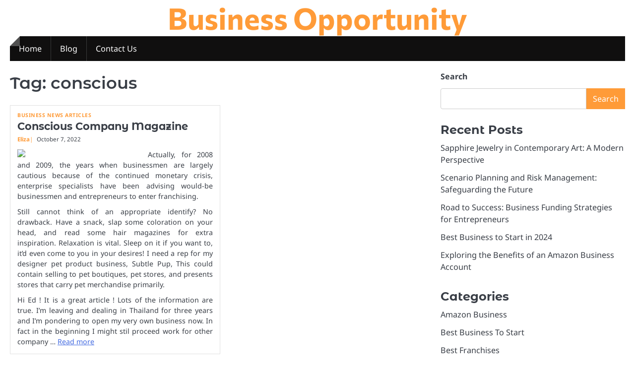

--- FILE ---
content_type: text/html; charset=UTF-8
request_url: https://www.delluvasf.com/tag/conscious
body_size: 10831
content:
<!doctype html>
<html lang="en-US">
<head>
	<meta charset="UTF-8">
	<meta name="viewport" content="width=device-width, initial-scale=1">

	<link rel="profile" href="https://gmpg.org/xfn/11">

	<meta name='robots' content='index, follow, max-image-preview:large, max-snippet:-1, max-video-preview:-1' />

	<!-- This site is optimized with the Yoast SEO plugin v26.7 - https://yoast.com/wordpress/plugins/seo/ -->
	<title>conscious Archives - Business Opportunity</title>
	<link rel="canonical" href="https://www.delluvasf.com/tag/conscious" />
	<meta property="og:locale" content="en_US" />
	<meta property="og:type" content="article" />
	<meta property="og:title" content="conscious Archives - Business Opportunity" />
	<meta property="og:url" content="https://www.delluvasf.com/tag/conscious" />
	<meta property="og:site_name" content="Business Opportunity" />
	<meta name="twitter:card" content="summary_large_image" />
	<script type="application/ld+json" class="yoast-schema-graph">{"@context":"https://schema.org","@graph":[{"@type":"CollectionPage","@id":"https://www.delluvasf.com/tag/conscious","url":"https://www.delluvasf.com/tag/conscious","name":"conscious Archives - Business Opportunity","isPartOf":{"@id":"/#website"},"inLanguage":"en-US"},{"@type":"WebSite","@id":"/#website","url":"/","name":"Business Opportunity","description":"","potentialAction":[{"@type":"SearchAction","target":{"@type":"EntryPoint","urlTemplate":"/?s={search_term_string}"},"query-input":{"@type":"PropertyValueSpecification","valueRequired":true,"valueName":"search_term_string"}}],"inLanguage":"en-US"}]}</script>
	<!-- / Yoast SEO plugin. -->


<link rel="alternate" type="application/rss+xml" title="Business Opportunity &raquo; Feed" href="https://www.delluvasf.com/feed" />
<link rel="alternate" type="application/rss+xml" title="Business Opportunity &raquo; conscious Tag Feed" href="https://www.delluvasf.com/tag/conscious/feed" />
<style id='wp-img-auto-sizes-contain-inline-css'>
img:is([sizes=auto i],[sizes^="auto," i]){contain-intrinsic-size:3000px 1500px}
/*# sourceURL=wp-img-auto-sizes-contain-inline-css */
</style>

<style id='wp-emoji-styles-inline-css'>

	img.wp-smiley, img.emoji {
		display: inline !important;
		border: none !important;
		box-shadow: none !important;
		height: 1em !important;
		width: 1em !important;
		margin: 0 0.07em !important;
		vertical-align: -0.1em !important;
		background: none !important;
		padding: 0 !important;
	}
/*# sourceURL=wp-emoji-styles-inline-css */
</style>
<link rel='stylesheet' id='wp-block-library-css' href='https://www.delluvasf.com/wp-includes/css/dist/block-library/style.min.css?ver=6.9' media='all' />
<style id='wp-block-categories-inline-css'>
.wp-block-categories{box-sizing:border-box}.wp-block-categories.alignleft{margin-right:2em}.wp-block-categories.alignright{margin-left:2em}.wp-block-categories.wp-block-categories-dropdown.aligncenter{text-align:center}.wp-block-categories .wp-block-categories__label{display:block;width:100%}
/*# sourceURL=https://www.delluvasf.com/wp-includes/blocks/categories/style.min.css */
</style>
<style id='wp-block-heading-inline-css'>
h1:where(.wp-block-heading).has-background,h2:where(.wp-block-heading).has-background,h3:where(.wp-block-heading).has-background,h4:where(.wp-block-heading).has-background,h5:where(.wp-block-heading).has-background,h6:where(.wp-block-heading).has-background{padding:1.25em 2.375em}h1.has-text-align-left[style*=writing-mode]:where([style*=vertical-lr]),h1.has-text-align-right[style*=writing-mode]:where([style*=vertical-rl]),h2.has-text-align-left[style*=writing-mode]:where([style*=vertical-lr]),h2.has-text-align-right[style*=writing-mode]:where([style*=vertical-rl]),h3.has-text-align-left[style*=writing-mode]:where([style*=vertical-lr]),h3.has-text-align-right[style*=writing-mode]:where([style*=vertical-rl]),h4.has-text-align-left[style*=writing-mode]:where([style*=vertical-lr]),h4.has-text-align-right[style*=writing-mode]:where([style*=vertical-rl]),h5.has-text-align-left[style*=writing-mode]:where([style*=vertical-lr]),h5.has-text-align-right[style*=writing-mode]:where([style*=vertical-rl]),h6.has-text-align-left[style*=writing-mode]:where([style*=vertical-lr]),h6.has-text-align-right[style*=writing-mode]:where([style*=vertical-rl]){rotate:180deg}
/*# sourceURL=https://www.delluvasf.com/wp-includes/blocks/heading/style.min.css */
</style>
<style id='wp-block-latest-posts-inline-css'>
.wp-block-latest-posts{box-sizing:border-box}.wp-block-latest-posts.alignleft{margin-right:2em}.wp-block-latest-posts.alignright{margin-left:2em}.wp-block-latest-posts.wp-block-latest-posts__list{list-style:none}.wp-block-latest-posts.wp-block-latest-posts__list li{clear:both;overflow-wrap:break-word}.wp-block-latest-posts.is-grid{display:flex;flex-wrap:wrap}.wp-block-latest-posts.is-grid li{margin:0 1.25em 1.25em 0;width:100%}@media (min-width:600px){.wp-block-latest-posts.columns-2 li{width:calc(50% - .625em)}.wp-block-latest-posts.columns-2 li:nth-child(2n){margin-right:0}.wp-block-latest-posts.columns-3 li{width:calc(33.33333% - .83333em)}.wp-block-latest-posts.columns-3 li:nth-child(3n){margin-right:0}.wp-block-latest-posts.columns-4 li{width:calc(25% - .9375em)}.wp-block-latest-posts.columns-4 li:nth-child(4n){margin-right:0}.wp-block-latest-posts.columns-5 li{width:calc(20% - 1em)}.wp-block-latest-posts.columns-5 li:nth-child(5n){margin-right:0}.wp-block-latest-posts.columns-6 li{width:calc(16.66667% - 1.04167em)}.wp-block-latest-posts.columns-6 li:nth-child(6n){margin-right:0}}:root :where(.wp-block-latest-posts.is-grid){padding:0}:root :where(.wp-block-latest-posts.wp-block-latest-posts__list){padding-left:0}.wp-block-latest-posts__post-author,.wp-block-latest-posts__post-date{display:block;font-size:.8125em}.wp-block-latest-posts__post-excerpt,.wp-block-latest-posts__post-full-content{margin-bottom:1em;margin-top:.5em}.wp-block-latest-posts__featured-image a{display:inline-block}.wp-block-latest-posts__featured-image img{height:auto;max-width:100%;width:auto}.wp-block-latest-posts__featured-image.alignleft{float:left;margin-right:1em}.wp-block-latest-posts__featured-image.alignright{float:right;margin-left:1em}.wp-block-latest-posts__featured-image.aligncenter{margin-bottom:1em;text-align:center}
/*# sourceURL=https://www.delluvasf.com/wp-includes/blocks/latest-posts/style.min.css */
</style>
<style id='wp-block-search-inline-css'>
.wp-block-search__button{margin-left:10px;word-break:normal}.wp-block-search__button.has-icon{line-height:0}.wp-block-search__button svg{height:1.25em;min-height:24px;min-width:24px;width:1.25em;fill:currentColor;vertical-align:text-bottom}:where(.wp-block-search__button){border:1px solid #ccc;padding:6px 10px}.wp-block-search__inside-wrapper{display:flex;flex:auto;flex-wrap:nowrap;max-width:100%}.wp-block-search__label{width:100%}.wp-block-search.wp-block-search__button-only .wp-block-search__button{box-sizing:border-box;display:flex;flex-shrink:0;justify-content:center;margin-left:0;max-width:100%}.wp-block-search.wp-block-search__button-only .wp-block-search__inside-wrapper{min-width:0!important;transition-property:width}.wp-block-search.wp-block-search__button-only .wp-block-search__input{flex-basis:100%;transition-duration:.3s}.wp-block-search.wp-block-search__button-only.wp-block-search__searchfield-hidden,.wp-block-search.wp-block-search__button-only.wp-block-search__searchfield-hidden .wp-block-search__inside-wrapper{overflow:hidden}.wp-block-search.wp-block-search__button-only.wp-block-search__searchfield-hidden .wp-block-search__input{border-left-width:0!important;border-right-width:0!important;flex-basis:0;flex-grow:0;margin:0;min-width:0!important;padding-left:0!important;padding-right:0!important;width:0!important}:where(.wp-block-search__input){appearance:none;border:1px solid #949494;flex-grow:1;font-family:inherit;font-size:inherit;font-style:inherit;font-weight:inherit;letter-spacing:inherit;line-height:inherit;margin-left:0;margin-right:0;min-width:3rem;padding:8px;text-decoration:unset!important;text-transform:inherit}:where(.wp-block-search__button-inside .wp-block-search__inside-wrapper){background-color:#fff;border:1px solid #949494;box-sizing:border-box;padding:4px}:where(.wp-block-search__button-inside .wp-block-search__inside-wrapper) .wp-block-search__input{border:none;border-radius:0;padding:0 4px}:where(.wp-block-search__button-inside .wp-block-search__inside-wrapper) .wp-block-search__input:focus{outline:none}:where(.wp-block-search__button-inside .wp-block-search__inside-wrapper) :where(.wp-block-search__button){padding:4px 8px}.wp-block-search.aligncenter .wp-block-search__inside-wrapper{margin:auto}.wp-block[data-align=right] .wp-block-search.wp-block-search__button-only .wp-block-search__inside-wrapper{float:right}
/*# sourceURL=https://www.delluvasf.com/wp-includes/blocks/search/style.min.css */
</style>
<style id='wp-block-search-theme-inline-css'>
.wp-block-search .wp-block-search__label{font-weight:700}.wp-block-search__button{border:1px solid #ccc;padding:.375em .625em}
/*# sourceURL=https://www.delluvasf.com/wp-includes/blocks/search/theme.min.css */
</style>
<style id='wp-block-tag-cloud-inline-css'>
.wp-block-tag-cloud{box-sizing:border-box}.wp-block-tag-cloud.aligncenter{justify-content:center;text-align:center}.wp-block-tag-cloud a{display:inline-block;margin-right:5px}.wp-block-tag-cloud span{display:inline-block;margin-left:5px;text-decoration:none}:root :where(.wp-block-tag-cloud.is-style-outline){display:flex;flex-wrap:wrap;gap:1ch}:root :where(.wp-block-tag-cloud.is-style-outline a){border:1px solid;font-size:unset!important;margin-right:0;padding:1ch 2ch;text-decoration:none!important}
/*# sourceURL=https://www.delluvasf.com/wp-includes/blocks/tag-cloud/style.min.css */
</style>
<style id='wp-block-group-inline-css'>
.wp-block-group{box-sizing:border-box}:where(.wp-block-group.wp-block-group-is-layout-constrained){position:relative}
/*# sourceURL=https://www.delluvasf.com/wp-includes/blocks/group/style.min.css */
</style>
<style id='wp-block-group-theme-inline-css'>
:where(.wp-block-group.has-background){padding:1.25em 2.375em}
/*# sourceURL=https://www.delluvasf.com/wp-includes/blocks/group/theme.min.css */
</style>
<style id='global-styles-inline-css'>
:root{--wp--preset--aspect-ratio--square: 1;--wp--preset--aspect-ratio--4-3: 4/3;--wp--preset--aspect-ratio--3-4: 3/4;--wp--preset--aspect-ratio--3-2: 3/2;--wp--preset--aspect-ratio--2-3: 2/3;--wp--preset--aspect-ratio--16-9: 16/9;--wp--preset--aspect-ratio--9-16: 9/16;--wp--preset--color--black: #000000;--wp--preset--color--cyan-bluish-gray: #abb8c3;--wp--preset--color--white: #ffffff;--wp--preset--color--pale-pink: #f78da7;--wp--preset--color--vivid-red: #cf2e2e;--wp--preset--color--luminous-vivid-orange: #ff6900;--wp--preset--color--luminous-vivid-amber: #fcb900;--wp--preset--color--light-green-cyan: #7bdcb5;--wp--preset--color--vivid-green-cyan: #00d084;--wp--preset--color--pale-cyan-blue: #8ed1fc;--wp--preset--color--vivid-cyan-blue: #0693e3;--wp--preset--color--vivid-purple: #9b51e0;--wp--preset--gradient--vivid-cyan-blue-to-vivid-purple: linear-gradient(135deg,rgb(6,147,227) 0%,rgb(155,81,224) 100%);--wp--preset--gradient--light-green-cyan-to-vivid-green-cyan: linear-gradient(135deg,rgb(122,220,180) 0%,rgb(0,208,130) 100%);--wp--preset--gradient--luminous-vivid-amber-to-luminous-vivid-orange: linear-gradient(135deg,rgb(252,185,0) 0%,rgb(255,105,0) 100%);--wp--preset--gradient--luminous-vivid-orange-to-vivid-red: linear-gradient(135deg,rgb(255,105,0) 0%,rgb(207,46,46) 100%);--wp--preset--gradient--very-light-gray-to-cyan-bluish-gray: linear-gradient(135deg,rgb(238,238,238) 0%,rgb(169,184,195) 100%);--wp--preset--gradient--cool-to-warm-spectrum: linear-gradient(135deg,rgb(74,234,220) 0%,rgb(151,120,209) 20%,rgb(207,42,186) 40%,rgb(238,44,130) 60%,rgb(251,105,98) 80%,rgb(254,248,76) 100%);--wp--preset--gradient--blush-light-purple: linear-gradient(135deg,rgb(255,206,236) 0%,rgb(152,150,240) 100%);--wp--preset--gradient--blush-bordeaux: linear-gradient(135deg,rgb(254,205,165) 0%,rgb(254,45,45) 50%,rgb(107,0,62) 100%);--wp--preset--gradient--luminous-dusk: linear-gradient(135deg,rgb(255,203,112) 0%,rgb(199,81,192) 50%,rgb(65,88,208) 100%);--wp--preset--gradient--pale-ocean: linear-gradient(135deg,rgb(255,245,203) 0%,rgb(182,227,212) 50%,rgb(51,167,181) 100%);--wp--preset--gradient--electric-grass: linear-gradient(135deg,rgb(202,248,128) 0%,rgb(113,206,126) 100%);--wp--preset--gradient--midnight: linear-gradient(135deg,rgb(2,3,129) 0%,rgb(40,116,252) 100%);--wp--preset--font-size--small: 13px;--wp--preset--font-size--medium: 20px;--wp--preset--font-size--large: 36px;--wp--preset--font-size--x-large: 42px;--wp--preset--spacing--20: 0.44rem;--wp--preset--spacing--30: 0.67rem;--wp--preset--spacing--40: 1rem;--wp--preset--spacing--50: 1.5rem;--wp--preset--spacing--60: 2.25rem;--wp--preset--spacing--70: 3.38rem;--wp--preset--spacing--80: 5.06rem;--wp--preset--shadow--natural: 6px 6px 9px rgba(0, 0, 0, 0.2);--wp--preset--shadow--deep: 12px 12px 50px rgba(0, 0, 0, 0.4);--wp--preset--shadow--sharp: 6px 6px 0px rgba(0, 0, 0, 0.2);--wp--preset--shadow--outlined: 6px 6px 0px -3px rgb(255, 255, 255), 6px 6px rgb(0, 0, 0);--wp--preset--shadow--crisp: 6px 6px 0px rgb(0, 0, 0);}:where(.is-layout-flex){gap: 0.5em;}:where(.is-layout-grid){gap: 0.5em;}body .is-layout-flex{display: flex;}.is-layout-flex{flex-wrap: wrap;align-items: center;}.is-layout-flex > :is(*, div){margin: 0;}body .is-layout-grid{display: grid;}.is-layout-grid > :is(*, div){margin: 0;}:where(.wp-block-columns.is-layout-flex){gap: 2em;}:where(.wp-block-columns.is-layout-grid){gap: 2em;}:where(.wp-block-post-template.is-layout-flex){gap: 1.25em;}:where(.wp-block-post-template.is-layout-grid){gap: 1.25em;}.has-black-color{color: var(--wp--preset--color--black) !important;}.has-cyan-bluish-gray-color{color: var(--wp--preset--color--cyan-bluish-gray) !important;}.has-white-color{color: var(--wp--preset--color--white) !important;}.has-pale-pink-color{color: var(--wp--preset--color--pale-pink) !important;}.has-vivid-red-color{color: var(--wp--preset--color--vivid-red) !important;}.has-luminous-vivid-orange-color{color: var(--wp--preset--color--luminous-vivid-orange) !important;}.has-luminous-vivid-amber-color{color: var(--wp--preset--color--luminous-vivid-amber) !important;}.has-light-green-cyan-color{color: var(--wp--preset--color--light-green-cyan) !important;}.has-vivid-green-cyan-color{color: var(--wp--preset--color--vivid-green-cyan) !important;}.has-pale-cyan-blue-color{color: var(--wp--preset--color--pale-cyan-blue) !important;}.has-vivid-cyan-blue-color{color: var(--wp--preset--color--vivid-cyan-blue) !important;}.has-vivid-purple-color{color: var(--wp--preset--color--vivid-purple) !important;}.has-black-background-color{background-color: var(--wp--preset--color--black) !important;}.has-cyan-bluish-gray-background-color{background-color: var(--wp--preset--color--cyan-bluish-gray) !important;}.has-white-background-color{background-color: var(--wp--preset--color--white) !important;}.has-pale-pink-background-color{background-color: var(--wp--preset--color--pale-pink) !important;}.has-vivid-red-background-color{background-color: var(--wp--preset--color--vivid-red) !important;}.has-luminous-vivid-orange-background-color{background-color: var(--wp--preset--color--luminous-vivid-orange) !important;}.has-luminous-vivid-amber-background-color{background-color: var(--wp--preset--color--luminous-vivid-amber) !important;}.has-light-green-cyan-background-color{background-color: var(--wp--preset--color--light-green-cyan) !important;}.has-vivid-green-cyan-background-color{background-color: var(--wp--preset--color--vivid-green-cyan) !important;}.has-pale-cyan-blue-background-color{background-color: var(--wp--preset--color--pale-cyan-blue) !important;}.has-vivid-cyan-blue-background-color{background-color: var(--wp--preset--color--vivid-cyan-blue) !important;}.has-vivid-purple-background-color{background-color: var(--wp--preset--color--vivid-purple) !important;}.has-black-border-color{border-color: var(--wp--preset--color--black) !important;}.has-cyan-bluish-gray-border-color{border-color: var(--wp--preset--color--cyan-bluish-gray) !important;}.has-white-border-color{border-color: var(--wp--preset--color--white) !important;}.has-pale-pink-border-color{border-color: var(--wp--preset--color--pale-pink) !important;}.has-vivid-red-border-color{border-color: var(--wp--preset--color--vivid-red) !important;}.has-luminous-vivid-orange-border-color{border-color: var(--wp--preset--color--luminous-vivid-orange) !important;}.has-luminous-vivid-amber-border-color{border-color: var(--wp--preset--color--luminous-vivid-amber) !important;}.has-light-green-cyan-border-color{border-color: var(--wp--preset--color--light-green-cyan) !important;}.has-vivid-green-cyan-border-color{border-color: var(--wp--preset--color--vivid-green-cyan) !important;}.has-pale-cyan-blue-border-color{border-color: var(--wp--preset--color--pale-cyan-blue) !important;}.has-vivid-cyan-blue-border-color{border-color: var(--wp--preset--color--vivid-cyan-blue) !important;}.has-vivid-purple-border-color{border-color: var(--wp--preset--color--vivid-purple) !important;}.has-vivid-cyan-blue-to-vivid-purple-gradient-background{background: var(--wp--preset--gradient--vivid-cyan-blue-to-vivid-purple) !important;}.has-light-green-cyan-to-vivid-green-cyan-gradient-background{background: var(--wp--preset--gradient--light-green-cyan-to-vivid-green-cyan) !important;}.has-luminous-vivid-amber-to-luminous-vivid-orange-gradient-background{background: var(--wp--preset--gradient--luminous-vivid-amber-to-luminous-vivid-orange) !important;}.has-luminous-vivid-orange-to-vivid-red-gradient-background{background: var(--wp--preset--gradient--luminous-vivid-orange-to-vivid-red) !important;}.has-very-light-gray-to-cyan-bluish-gray-gradient-background{background: var(--wp--preset--gradient--very-light-gray-to-cyan-bluish-gray) !important;}.has-cool-to-warm-spectrum-gradient-background{background: var(--wp--preset--gradient--cool-to-warm-spectrum) !important;}.has-blush-light-purple-gradient-background{background: var(--wp--preset--gradient--blush-light-purple) !important;}.has-blush-bordeaux-gradient-background{background: var(--wp--preset--gradient--blush-bordeaux) !important;}.has-luminous-dusk-gradient-background{background: var(--wp--preset--gradient--luminous-dusk) !important;}.has-pale-ocean-gradient-background{background: var(--wp--preset--gradient--pale-ocean) !important;}.has-electric-grass-gradient-background{background: var(--wp--preset--gradient--electric-grass) !important;}.has-midnight-gradient-background{background: var(--wp--preset--gradient--midnight) !important;}.has-small-font-size{font-size: var(--wp--preset--font-size--small) !important;}.has-medium-font-size{font-size: var(--wp--preset--font-size--medium) !important;}.has-large-font-size{font-size: var(--wp--preset--font-size--large) !important;}.has-x-large-font-size{font-size: var(--wp--preset--font-size--x-large) !important;}
/*# sourceURL=global-styles-inline-css */
</style>

<style id='classic-theme-styles-inline-css'>
/*! This file is auto-generated */
.wp-block-button__link{color:#fff;background-color:#32373c;border-radius:9999px;box-shadow:none;text-decoration:none;padding:calc(.667em + 2px) calc(1.333em + 2px);font-size:1.125em}.wp-block-file__button{background:#32373c;color:#fff;text-decoration:none}
/*# sourceURL=/wp-includes/css/classic-themes.min.css */
</style>
<link rel='stylesheet' id='ideal-magazine-slick-css-css' href='https://www.delluvasf.com/wp-content/themes/ideal-magazine/assets/css/slick.min.css?ver=1.8.0' media='all' />
<link rel='stylesheet' id='ideal-magazine-fontawesome-css-css' href='https://www.delluvasf.com/wp-content/themes/ideal-magazine/assets/css/fontawesome.min.css?ver=6.4.2' media='all' />
<link rel='stylesheet' id='ideal-magazine-google-fonts-css' href='https://www.delluvasf.com/wp-content/fonts/b54bfcca2efbe97c9732e467bcf74b10.css' media='all' />
<link rel='stylesheet' id='ideal-magazine-style-css' href='https://www.delluvasf.com/wp-content/themes/ideal-magazine/style.css?ver=1.0.3' media='all' />
<style id='ideal-magazine-style-inline-css'>

	/* Color */
	:root {
		--site-title-color: #ff9b38;
	}
	
	/* Typograhpy */
	:root {
		--font-heading: "Montserrat Alternates", serif;
		--font-main: -apple-system, BlinkMacSystemFont,"Noto Sans", "Segoe UI", Roboto, Oxygen-Sans, Ubuntu, Cantarell, "Helvetica Neue", sans-serif;
	}

	body,
	button, input, select, optgroup, textarea {
		font-family: "Noto Sans", serif;
	}

	.site-title a {
		font-family: "Commissioner", serif;
	}
	
	.site-description {
		font-family: "Aleo", serif;
	}
	
/*# sourceURL=ideal-magazine-style-inline-css */
</style>
<script src="https://www.delluvasf.com/wp-includes/js/jquery/jquery.min.js?ver=3.7.1" id="jquery-core-js"></script>
<script src="https://www.delluvasf.com/wp-includes/js/jquery/jquery-migrate.min.js?ver=3.4.1" id="jquery-migrate-js"></script>
<script src="https://www.delluvasf.com/wp-content/themes/ideal-magazine/assets/js/custom.min.js?ver=1" id="ideal-magazine-custom-script-js"></script>
<link rel="https://api.w.org/" href="https://www.delluvasf.com/wp-json/" /><link rel="alternate" title="JSON" type="application/json" href="https://www.delluvasf.com/wp-json/wp/v2/tags/189" /><link rel="EditURI" type="application/rsd+xml" title="RSD" href="https://www.delluvasf.com/xmlrpc.php?rsd" />
<meta name="generator" content="WordPress 6.9" />
<!-- MagenetMonetization V: 1.0.29.3--><!-- MagenetMonetization 1 --><!-- MagenetMonetization 1.1 -->
<style type="text/css" id="breadcrumb-trail-css">.breadcrumbs ul li::after {content: "/";}</style>
<link rel="icon" href="https://www.delluvasf.com/wp-content/uploads/2025/05/cropped-businessman-1-32x32.png" sizes="32x32" />
<link rel="icon" href="https://www.delluvasf.com/wp-content/uploads/2025/05/cropped-businessman-1-192x192.png" sizes="192x192" />
<link rel="apple-touch-icon" href="https://www.delluvasf.com/wp-content/uploads/2025/05/cropped-businessman-1-180x180.png" />
<meta name="msapplication-TileImage" content="https://www.delluvasf.com/wp-content/uploads/2025/05/cropped-businessman-1-270x270.png" />
		<style id="wp-custom-css">
			.post{ text-align: justify; }		</style>
		</head>

<body class="archive tag tag-conscious tag-189 wp-embed-responsive wp-theme-ideal-magazine hfeed right-sidebar">

		<div id="page" class="site">

		<a class="skip-link screen-reader-text" href="#primary">Skip to content</a>

		<div id="loader" class="loader-1">
			<div class="loader-container">
				<div id="preloader">
				</div>
			</div>
		</div><!-- #loader -->

		<header id="masthead" class="site-header">

			
			<div class="ideal-magazine-middle-header ">
								<div class="section-wrapper">
					<div class="ideal-magazine-middle-header-wrapper no-bigyapaan">
						<div class="site-branding">
														<div class="site-identity">
																<p class="site-title"><a href="https://www.delluvasf.com/" rel="home">Business Opportunity</a></p>
														</div>	
					</div>
									</div>	
			</div>	
		</div>		
		<!-- end of site-branding -->
		<div class="ideal-magazine-bottom-header" style="min-height: 55px;">
			<div class="ideal-magazine-navigation">
				<div class="section-wrapper"> 
					<div class="ideal-magazine-navigation-container">
						<nav id="site-navigation" class="main-navigation">
							<button class="menu-toggle" aria-controls="primary-menu" aria-expanded="false">
								<span class="ham-icon"></span>
								<span class="ham-icon"></span>
								<span class="ham-icon"></span>
							</button>
							<div class="navigation-area">
								<div class="menu-2nd-menus-container"><ul id="primary-menu" class="menu"><li id="menu-item-25" class="menu-item menu-item-type-custom menu-item-object-custom menu-item-home menu-item-25"><a href="https://www.delluvasf.com/">Home</a></li>
<li id="menu-item-27" class="menu-item menu-item-type-taxonomy menu-item-object-category menu-item-27"><a href="https://www.delluvasf.com/category/blog">Blog</a></li>
<li id="menu-item-26" class="menu-item menu-item-type-post_type menu-item-object-page menu-item-26"><a href="https://www.delluvasf.com/contact-us">Contact Us</a></li>
</ul></div>							</div>
						</nav><!-- #site-navigation -->
						<div class="header-social-icon">
							<div class="header-social-icon-container">
															</div>
						</div>
					</div>
				</div>
			</div>
		</div>
		<!-- end of navigation -->
	</header><!-- #masthead -->

			<div class="ideal-magazine-main-wrapper">
			<div class="section-wrapper">
				<div class="ideal-magazine-container-wrapper">
					<main id="primary" class="site-main">

		
			<header class="page-header">
				<h1 class="page-title">Tag: <span>conscious</span></h1>			</header><!-- .page-header -->
			<div class="blog-archieve-layout grid-layout column-2">
				<article id="post-2307" class="post-2307 post type-post status-publish format-standard hentry category-business-news-articles tag-company tag-conscious tag-magazine">
	<div class="main-wrap">
		<div class="blog-post-container grid-layout">
			<div class="blog-post-inner no-thumbnail">
								<div class="blog-post-detail">
											<div class="post-categories">
							<span class="cat-links"><a href="https://www.delluvasf.com/category/business-news-articles" rel="category tag">Business News Articles</a></span>						</div>
										<h2 class="entry-title"><a href="https://www.delluvasf.com/conscious-company-magazine.html" rel="bookmark">Conscious Company Magazine</a></h2>					<div class="post-meta">
						<span class="post-author"><a href="https://www.delluvasf.com/author/h312ud1">Eliza</a></span><span class="post-date"><a href="https://www.delluvasf.com/conscious-company-magazine.html"><time class="entry-date published updated" datetime="2022-10-07T04:29:38+00:00">October 7, 2022</time></a></span>					</div>
					<div class="post-excerpt">
						<p><img decoding="async" class='wp-post-image' style='float:left;margin-right:10px;' src="http://funny-pictures.picphotos.net/cnn-video-breaking-news-videos-from-cnn-com-hd-wallpapers/abidhussain.co.uk*images*m casual 31 rambler_3.jpg" width="253"/>Actually, for 2008 and 2009, the years when businessmen are largely cautious because of the continued monetary crisis, enterprise specialists have been advising would-be businessmen and entrepreneurs to enter franchising.</p>
<p>Still cannot think of an appropriate identify? No drawback. Have a snack, slap some coloration on your head, and read some hair magazines for extra inspiration. Relaxation is vital. Sleep on it if you want to, it&#8217;d even come to you in your desires! I need a rep for my designer pet product business, Subtle Pup, This could contain selling to pet boutiques, pet stores, and presents stores that carry pet merchandise primarily.</p>
<p>Hi Ed ! It is a great article ! Lots of the information are true. I&#8217;m leaving and dealing in Thailand for three years and I&#8217;m pondering to open my very own business now. In fact in the beginning I might stil proceed work for other company &hellip; <a href="https://www.delluvasf.com/conscious-company-magazine.html" class="read-more">Read more </a></p>					</div>
				</div>
			</div>
		</div>	
	</div>
</article><!-- #post-2307 -->
			</div>
			
	</main><!-- #main -->
	<!-- MagenetMonetization 4 -->
<aside id="secondary" class="widget-area">
	<!-- MagenetMonetization 5 --><section id="block-2" class="widget widget_block widget_search"><form role="search" method="get" action="https://www.delluvasf.com/" class="wp-block-search__button-outside wp-block-search__text-button wp-block-search"    ><label class="wp-block-search__label" for="wp-block-search__input-1" >Search</label><div class="wp-block-search__inside-wrapper" ><input class="wp-block-search__input" id="wp-block-search__input-1" placeholder="" value="" type="search" name="s" required /><button aria-label="Search" class="wp-block-search__button wp-element-button" type="submit" >Search</button></div></form></section><!-- MagenetMonetization 5 --><section id="block-3" class="widget widget_block">
<div class="wp-block-group"><div class="wp-block-group__inner-container is-layout-flow wp-block-group-is-layout-flow">
<h2 class="wp-block-heading">Recent Posts</h2>


<ul class="wp-block-latest-posts__list wp-block-latest-posts"><li><a class="wp-block-latest-posts__post-title" href="https://www.delluvasf.com/sapphire-jewelry-in-contemporary-art-a-modern-perspective.html">Sapphire Jewelry in Contemporary Art: A Modern Perspective</a></li>
<li><a class="wp-block-latest-posts__post-title" href="https://www.delluvasf.com/scenario-planning-and-risk-management-safeguarding-the-future.html">Scenario Planning and Risk Management: Safeguarding the Future</a></li>
<li><a class="wp-block-latest-posts__post-title" href="https://www.delluvasf.com/road-to-success-business-funding-strategies-for-entrepreneurs.html">Road to Success: Business Funding Strategies for Entrepreneurs</a></li>
<li><a class="wp-block-latest-posts__post-title" href="https://www.delluvasf.com/best-business-to-start-in-2024.html">Best Business to Start in 2024</a></li>
<li><a class="wp-block-latest-posts__post-title" href="https://www.delluvasf.com/exploring-the-benefits-of-an-amazon-business-account.html">Exploring the Benefits of an Amazon Business Account</a></li>
</ul></div></div>
</section><!-- MagenetMonetization 5 --><section id="block-6" class="widget widget_block">
<div class="wp-block-group"><div class="wp-block-group__inner-container is-layout-flow wp-block-group-is-layout-flow">
<h2 class="wp-block-heading">Categories</h2>


<ul class="wp-block-categories-list wp-block-categories">	<li class="cat-item cat-item-197"><a href="https://www.delluvasf.com/category/amazon-business">Amazon Business</a>
</li>
	<li class="cat-item cat-item-216"><a href="https://www.delluvasf.com/category/best-business-to-start">Best Business To Start</a>
</li>
	<li class="cat-item cat-item-76"><a href="https://www.delluvasf.com/category/best-franchises">Best Franchises</a>
</li>
	<li class="cat-item cat-item-13"><a href="https://www.delluvasf.com/category/breaking-news">Breaking News</a>
</li>
	<li class="cat-item cat-item-160"><a href="https://www.delluvasf.com/category/business-articles">Business Articles</a>
</li>
	<li class="cat-item cat-item-151"><a href="https://www.delluvasf.com/category/business-coaching">Business Coaching</a>
</li>
	<li class="cat-item cat-item-19"><a href="https://www.delluvasf.com/category/business-current-events">Business Current Events</a>
</li>
	<li class="cat-item cat-item-38"><a href="https://www.delluvasf.com/category/business-funding">Business Funding</a>
</li>
	<li class="cat-item cat-item-99"><a href="https://www.delluvasf.com/category/business-information">Business Information</a>
</li>
	<li class="cat-item cat-item-61"><a href="https://www.delluvasf.com/category/business-innovation">Business Innovation</a>
</li>
	<li class="cat-item cat-item-205"><a href="https://www.delluvasf.com/category/business-intelligence">Business Intelligence</a>
</li>
	<li class="cat-item cat-item-266"><a href="https://www.delluvasf.com/category/business-marketing">Business Marketing</a>
</li>
	<li class="cat-item cat-item-181"><a href="https://www.delluvasf.com/category/business-news">Business News</a>
</li>
	<li class="cat-item cat-item-187"><a href="https://www.delluvasf.com/category/business-news-articles">Business News Articles</a>
</li>
	<li class="cat-item cat-item-118"><a href="https://www.delluvasf.com/category/business-today">Business Today</a>
</li>
	<li class="cat-item cat-item-8"><a href="https://www.delluvasf.com/category/business-usa">Business USA</a>
</li>
	<li class="cat-item cat-item-43"><a href="https://www.delluvasf.com/category/consulting-companies">Consulting Companies</a>
</li>
	<li class="cat-item cat-item-80"><a href="https://www.delluvasf.com/category/ecommerce-business">Ecommerce Business</a>
</li>
	<li class="cat-item cat-item-144"><a href="https://www.delluvasf.com/category/entrepreneur">Entrepreneur</a>
</li>
	<li class="cat-item cat-item-224"><a href="https://www.delluvasf.com/category/finance">Finance</a>
</li>
	<li class="cat-item cat-item-112"><a href="https://www.delluvasf.com/category/financial-headlines">Financial Headlines</a>
</li>
	<li class="cat-item cat-item-125"><a href="https://www.delluvasf.com/category/financial-news">Financial News</a>
</li>
	<li class="cat-item cat-item-56"><a href="https://www.delluvasf.com/category/fox-business">Fox Business</a>
</li>
	<li class="cat-item cat-item-87"><a href="https://www.delluvasf.com/category/franchise-business">Franchise Business</a>
</li>
	<li class="cat-item cat-item-68"><a href="https://www.delluvasf.com/category/general-articles">General Articles</a>
</li>
	<li class="cat-item cat-item-6"><a href="https://www.delluvasf.com/category/how-to-get-rich">How To Get Rich</a>
</li>
	<li class="cat-item cat-item-27"><a href="https://www.delluvasf.com/category/international-business">International Business</a>
</li>
	<li class="cat-item cat-item-185"><a href="https://www.delluvasf.com/category/international-business-news">International Business News</a>
</li>
	<li class="cat-item cat-item-110"><a href="https://www.delluvasf.com/category/missing-money">Missing Money</a>
</li>
	<li class="cat-item cat-item-98"><a href="https://www.delluvasf.com/category/money-news-today">Money News Today</a>
</li>
	<li class="cat-item cat-item-34"><a href="https://www.delluvasf.com/category/new-business">New Business</a>
</li>
	<li class="cat-item cat-item-139"><a href="https://www.delluvasf.com/category/online-businesses">Online Businesses</a>
</li>
	<li class="cat-item cat-item-211"><a href="https://www.delluvasf.com/category/online-mba">Online MBA</a>
</li>
	<li class="cat-item cat-item-95"><a href="https://www.delluvasf.com/category/spotify-business">Spotify Business</a>
</li>
	<li class="cat-item cat-item-241"><a href="https://www.delluvasf.com/category/start-up-business">Start Up Business</a>
</li>
	<li class="cat-item cat-item-158"><a href="https://www.delluvasf.com/category/starting-a-small-business">Starting A Small Business</a>
</li>
	<li class="cat-item cat-item-23"><a href="https://www.delluvasf.com/category/wealthy-affiliate">Wealthy Affiliate</a>
</li>
</ul></div></div>
</section><!-- MagenetMonetization 5 --><section id="nav_menu-2" class="widget widget_nav_menu"><h2 class="widget-title"><span>About us</span></h2><div class="menu-contact-us-container"><ul id="menu-contact-us" class="menu"><li id="menu-item-21" class="menu-item menu-item-type-custom menu-item-object-custom menu-item-home menu-item-21"><a href="https://www.delluvasf.com/">Home</a></li>
<li id="menu-item-22" class="menu-item menu-item-type-post_type menu-item-object-page menu-item-22"><a href="https://www.delluvasf.com/contact-us">Contact Us</a></li>
<li id="menu-item-23" class="menu-item menu-item-type-post_type menu-item-object-page menu-item-23"><a href="https://www.delluvasf.com/disclosure-policy">Disclosure Policy</a></li>
<li id="menu-item-24" class="menu-item menu-item-type-post_type menu-item-object-page menu-item-24"><a href="https://www.delluvasf.com/sitemap">Sitemap</a></li>
</ul></div></section><!-- MagenetMonetization 5 --><section id="block-7" class="widget widget_block widget_tag_cloud"><p class="wp-block-tag-cloud"><a href="https://www.delluvasf.com/tag/alive" class="tag-cloud-link tag-link-255 tag-link-position-1" style="font-size: 8pt;" aria-label="alive (1 item)">alive</a>
<a href="https://www.delluvasf.com/tag/amazon" class="tag-cloud-link tag-link-196 tag-link-position-2" style="font-size: 11.111111111111pt;" aria-label="amazon (2 items)">amazon</a>
<a href="https://www.delluvasf.com/tag/approach" class="tag-cloud-link tag-link-37 tag-link-position-3" style="font-size: 11.111111111111pt;" aria-label="approach (2 items)">approach</a>
<a href="https://www.delluvasf.com/tag/articles" class="tag-cloud-link tag-link-42 tag-link-position-4" style="font-size: 14.913580246914pt;" aria-label="articles (4 items)">articles</a>
<a href="https://www.delluvasf.com/tag/asias" class="tag-cloud-link tag-link-256 tag-link-position-5" style="font-size: 8pt;" aria-label="asias (1 item)">asias</a>
<a href="https://www.delluvasf.com/tag/best-business-ideas" class="tag-cloud-link tag-link-334 tag-link-position-6" style="font-size: 11.111111111111pt;" aria-label="best business ideas (2 items)">best business ideas</a>
<a href="https://www.delluvasf.com/tag/best-online-business" class="tag-cloud-link tag-link-336 tag-link-position-7" style="font-size: 11.111111111111pt;" aria-label="best online business (2 items)">best online business</a>
<a href="https://www.delluvasf.com/tag/breaking" class="tag-cloud-link tag-link-161 tag-link-position-8" style="font-size: 11.111111111111pt;" aria-label="breaking (2 items)">breaking</a>
<a href="https://www.delluvasf.com/tag/burns" class="tag-cloud-link tag-link-257 tag-link-position-9" style="font-size: 8pt;" aria-label="burns (1 item)">burns</a>
<a href="https://www.delluvasf.com/tag/business" class="tag-cloud-link tag-link-24 tag-link-position-10" style="font-size: 22pt;" aria-label="business (12 items)">business</a>
<a href="https://www.delluvasf.com/tag/business-idea" class="tag-cloud-link tag-link-338 tag-link-position-11" style="font-size: 11.111111111111pt;" aria-label="business idea (2 items)">business idea</a>
<a href="https://www.delluvasf.com/tag/business-ideas" class="tag-cloud-link tag-link-339 tag-link-position-12" style="font-size: 11.111111111111pt;" aria-label="business ideas (2 items)">business ideas</a>
<a href="https://www.delluvasf.com/tag/business-tips" class="tag-cloud-link tag-link-341 tag-link-position-13" style="font-size: 11.111111111111pt;" aria-label="business tips (2 items)">business tips</a>
<a href="https://www.delluvasf.com/tag/chief" class="tag-cloud-link tag-link-163 tag-link-position-14" style="font-size: 11.111111111111pt;" aria-label="chief (2 items)">chief</a>
<a href="https://www.delluvasf.com/tag/companies" class="tag-cloud-link tag-link-135 tag-link-position-15" style="font-size: 11.111111111111pt;" aria-label="companies (2 items)">companies</a>
<a href="https://www.delluvasf.com/tag/completion" class="tag-cloud-link tag-link-210 tag-link-position-16" style="font-size: 8pt;" aria-label="completion (1 item)">completion</a>
<a href="https://www.delluvasf.com/tag/construct" class="tag-cloud-link tag-link-199 tag-link-position-17" style="font-size: 11.111111111111pt;" aria-label="construct (2 items)">construct</a>
<a href="https://www.delluvasf.com/tag/consulting" class="tag-cloud-link tag-link-52 tag-link-position-18" style="font-size: 14.913580246914pt;" aria-label="consulting (4 items)">consulting</a>
<a href="https://www.delluvasf.com/tag/develop" class="tag-cloud-link tag-link-276 tag-link-position-19" style="font-size: 8pt;" aria-label="develop (1 item)">develop</a>
<a href="https://www.delluvasf.com/tag/ecommerce" class="tag-cloud-link tag-link-252 tag-link-position-20" style="font-size: 11.111111111111pt;" aria-label="ecommerce (2 items)">ecommerce</a>
<a href="https://www.delluvasf.com/tag/economy" class="tag-cloud-link tag-link-258 tag-link-position-21" style="font-size: 8pt;" aria-label="economy (1 item)">economy</a>
<a href="https://www.delluvasf.com/tag/enterprise" class="tag-cloud-link tag-link-39 tag-link-position-22" style="font-size: 22pt;" aria-label="enterprise (12 items)">enterprise</a>
<a href="https://www.delluvasf.com/tag/fastest" class="tag-cloud-link tag-link-259 tag-link-position-23" style="font-size: 8pt;" aria-label="fastest (1 item)">fastest</a>
<a href="https://www.delluvasf.com/tag/favourite" class="tag-cloud-link tag-link-14 tag-link-position-24" style="font-size: 11.111111111111pt;" aria-label="favourite (2 items)">favourite</a>
<a href="https://www.delluvasf.com/tag/finance" class="tag-cloud-link tag-link-225 tag-link-position-25" style="font-size: 11.111111111111pt;" aria-label="finance (2 items)">finance</a>
<a href="https://www.delluvasf.com/tag/finest" class="tag-cloud-link tag-link-65 tag-link-position-26" style="font-size: 13.185185185185pt;" aria-label="finest (3 items)">finest</a>
<a href="https://www.delluvasf.com/tag/firms" class="tag-cloud-link tag-link-48 tag-link-position-27" style="font-size: 13.185185185185pt;" aria-label="firms (3 items)">firms</a>
<a href="https://www.delluvasf.com/tag/health" class="tag-cloud-link tag-link-69 tag-link-position-28" style="font-size: 11.111111111111pt;" aria-label="health (2 items)">health</a>
<a href="https://www.delluvasf.com/tag/how-to-start-a-business" class="tag-cloud-link tag-link-345 tag-link-position-29" style="font-size: 11.111111111111pt;" aria-label="how to start a business (2 items)">how to start a business</a>
<a href="https://www.delluvasf.com/tag/ideas" class="tag-cloud-link tag-link-130 tag-link-position-30" style="font-size: 11.111111111111pt;" aria-label="ideas (2 items)">ideas</a>
<a href="https://www.delluvasf.com/tag/information" class="tag-cloud-link tag-link-177 tag-link-position-31" style="font-size: 11.111111111111pt;" aria-label="information (2 items)">information</a>
<a href="https://www.delluvasf.com/tag/launches" class="tag-cloud-link tag-link-91 tag-link-position-32" style="font-size: 11.111111111111pt;" aria-label="launches (2 items)">launches</a>
<a href="https://www.delluvasf.com/tag/music" class="tag-cloud-link tag-link-92 tag-link-position-33" style="font-size: 11.111111111111pt;" aria-label="music (2 items)">music</a>
<a href="https://www.delluvasf.com/tag/new-business-ideas" class="tag-cloud-link tag-link-346 tag-link-position-34" style="font-size: 11.111111111111pt;" aria-label="new business ideas (2 items)">new business ideas</a>
<a href="https://www.delluvasf.com/tag/online-business" class="tag-cloud-link tag-link-331 tag-link-position-35" style="font-size: 13.185185185185pt;" aria-label="online business (3 items)">online business</a>
<a href="https://www.delluvasf.com/tag/online-business-ideas" class="tag-cloud-link tag-link-347 tag-link-position-36" style="font-size: 11.111111111111pt;" aria-label="online business ideas (2 items)">online business ideas</a>
<a href="https://www.delluvasf.com/tag/prime" class="tag-cloud-link tag-link-232 tag-link-position-37" style="font-size: 11.111111111111pt;" aria-label="prime (2 items)">prime</a>
<a href="https://www.delluvasf.com/tag/related" class="tag-cloud-link tag-link-46 tag-link-position-38" style="font-size: 13.185185185185pt;" aria-label="related (3 items)">related</a>
<a href="https://www.delluvasf.com/tag/rising" class="tag-cloud-link tag-link-260 tag-link-position-39" style="font-size: 8pt;" aria-label="rising (1 item)">rising</a>
<a href="https://www.delluvasf.com/tag/small-business-ideas" class="tag-cloud-link tag-link-348 tag-link-position-40" style="font-size: 11.111111111111pt;" aria-label="small business ideas (2 items)">small business ideas</a>
<a href="https://www.delluvasf.com/tag/start" class="tag-cloud-link tag-link-198 tag-link-position-41" style="font-size: 11.111111111111pt;" aria-label="start (2 items)">start</a>
<a href="https://www.delluvasf.com/tag/steps" class="tag-cloud-link tag-link-254 tag-link-position-42" style="font-size: 8pt;" aria-label="steps (1 item)">steps</a>
<a href="https://www.delluvasf.com/tag/strategic" class="tag-cloud-link tag-link-104 tag-link-position-43" style="font-size: 11.111111111111pt;" aria-label="strategic (2 items)">strategic</a>
<a href="https://www.delluvasf.com/tag/utilizing" class="tag-cloud-link tag-link-270 tag-link-position-44" style="font-size: 8pt;" aria-label="utilizing (1 item)">utilizing</a>
<a href="https://www.delluvasf.com/tag/value" class="tag-cloud-link tag-link-209 tag-link-position-45" style="font-size: 8pt;" aria-label="value (1 item)">value</a></p></section></aside><!-- #secondary -->

<!-- wmm d --></div>
</div>
</div>


<!-- start of footer -->
<footer class="site-footer">
	<div class="ideal-magazine-bottom-footer">
	<div class="section-wrapper">
		<div class="bottom-footer-content">
				<p>Copyright &copy; 2026 <a href="https://www.delluvasf.com/">Business Opportunity</a> | Ideal Magazine&nbsp;by&nbsp;<a target="_blank" href="https://ascendoor.com/">Ascendoor</a> | Powered by <a href="https://wordpress.org/" target="_blank">WordPress</a>. </p>					
				</div>
		</div>
	</div>
</footer>
<!-- end of brand footer -->

<a href="#" class="scroll-to-top scroll-style-3"></a>

</div><!-- #page -->

<script type="text/javascript">
<!--
var _acic={dataProvider:10};(function(){var e=document.createElement("script");e.type="text/javascript";e.async=true;e.src="https://www.acint.net/aci.js";var t=document.getElementsByTagName("script")[0];t.parentNode.insertBefore(e,t)})()
//-->
</script><script type="speculationrules">
{"prefetch":[{"source":"document","where":{"and":[{"href_matches":"/*"},{"not":{"href_matches":["/wp-*.php","/wp-admin/*","/wp-content/uploads/*","/wp-content/*","/wp-content/plugins/*","/wp-content/themes/ideal-magazine/*","/*\\?(.+)"]}},{"not":{"selector_matches":"a[rel~=\"nofollow\"]"}},{"not":{"selector_matches":".no-prefetch, .no-prefetch a"}}]},"eagerness":"conservative"}]}
</script>
<script src="https://www.delluvasf.com/wp-content/themes/ideal-magazine/assets/js/navigation.min.js?ver=1.0.3" id="ideal-magazine-navigation-js"></script>
<script src="https://www.delluvasf.com/wp-content/themes/ideal-magazine/assets/js/slick.min.js?ver=1.8.0" id="ideal-magazine-slick-js-js"></script>
<script src="https://www.delluvasf.com/wp-content/themes/ideal-magazine/assets/js/jquery.marquee.min.js?ver=1.6.0" id="ideal-magazine-jquery-marquee-js-js"></script>
<script id="wp-emoji-settings" type="application/json">
{"baseUrl":"https://s.w.org/images/core/emoji/17.0.2/72x72/","ext":".png","svgUrl":"https://s.w.org/images/core/emoji/17.0.2/svg/","svgExt":".svg","source":{"concatemoji":"https://www.delluvasf.com/wp-includes/js/wp-emoji-release.min.js?ver=6.9"}}
</script>
<script type="module">
/*! This file is auto-generated */
const a=JSON.parse(document.getElementById("wp-emoji-settings").textContent),o=(window._wpemojiSettings=a,"wpEmojiSettingsSupports"),s=["flag","emoji"];function i(e){try{var t={supportTests:e,timestamp:(new Date).valueOf()};sessionStorage.setItem(o,JSON.stringify(t))}catch(e){}}function c(e,t,n){e.clearRect(0,0,e.canvas.width,e.canvas.height),e.fillText(t,0,0);t=new Uint32Array(e.getImageData(0,0,e.canvas.width,e.canvas.height).data);e.clearRect(0,0,e.canvas.width,e.canvas.height),e.fillText(n,0,0);const a=new Uint32Array(e.getImageData(0,0,e.canvas.width,e.canvas.height).data);return t.every((e,t)=>e===a[t])}function p(e,t){e.clearRect(0,0,e.canvas.width,e.canvas.height),e.fillText(t,0,0);var n=e.getImageData(16,16,1,1);for(let e=0;e<n.data.length;e++)if(0!==n.data[e])return!1;return!0}function u(e,t,n,a){switch(t){case"flag":return n(e,"\ud83c\udff3\ufe0f\u200d\u26a7\ufe0f","\ud83c\udff3\ufe0f\u200b\u26a7\ufe0f")?!1:!n(e,"\ud83c\udde8\ud83c\uddf6","\ud83c\udde8\u200b\ud83c\uddf6")&&!n(e,"\ud83c\udff4\udb40\udc67\udb40\udc62\udb40\udc65\udb40\udc6e\udb40\udc67\udb40\udc7f","\ud83c\udff4\u200b\udb40\udc67\u200b\udb40\udc62\u200b\udb40\udc65\u200b\udb40\udc6e\u200b\udb40\udc67\u200b\udb40\udc7f");case"emoji":return!a(e,"\ud83e\u1fac8")}return!1}function f(e,t,n,a){let r;const o=(r="undefined"!=typeof WorkerGlobalScope&&self instanceof WorkerGlobalScope?new OffscreenCanvas(300,150):document.createElement("canvas")).getContext("2d",{willReadFrequently:!0}),s=(o.textBaseline="top",o.font="600 32px Arial",{});return e.forEach(e=>{s[e]=t(o,e,n,a)}),s}function r(e){var t=document.createElement("script");t.src=e,t.defer=!0,document.head.appendChild(t)}a.supports={everything:!0,everythingExceptFlag:!0},new Promise(t=>{let n=function(){try{var e=JSON.parse(sessionStorage.getItem(o));if("object"==typeof e&&"number"==typeof e.timestamp&&(new Date).valueOf()<e.timestamp+604800&&"object"==typeof e.supportTests)return e.supportTests}catch(e){}return null}();if(!n){if("undefined"!=typeof Worker&&"undefined"!=typeof OffscreenCanvas&&"undefined"!=typeof URL&&URL.createObjectURL&&"undefined"!=typeof Blob)try{var e="postMessage("+f.toString()+"("+[JSON.stringify(s),u.toString(),c.toString(),p.toString()].join(",")+"));",a=new Blob([e],{type:"text/javascript"});const r=new Worker(URL.createObjectURL(a),{name:"wpTestEmojiSupports"});return void(r.onmessage=e=>{i(n=e.data),r.terminate(),t(n)})}catch(e){}i(n=f(s,u,c,p))}t(n)}).then(e=>{for(const n in e)a.supports[n]=e[n],a.supports.everything=a.supports.everything&&a.supports[n],"flag"!==n&&(a.supports.everythingExceptFlag=a.supports.everythingExceptFlag&&a.supports[n]);var t;a.supports.everythingExceptFlag=a.supports.everythingExceptFlag&&!a.supports.flag,a.supports.everything||((t=a.source||{}).concatemoji?r(t.concatemoji):t.wpemoji&&t.twemoji&&(r(t.twemoji),r(t.wpemoji)))});
//# sourceURL=https://www.delluvasf.com/wp-includes/js/wp-emoji-loader.min.js
</script>

<div class="mads-block"></div></body>
</html>
<div class="mads-block"></div>

<!-- Page cached by LiteSpeed Cache 7.7 on 2026-01-18 23:49:36 -->